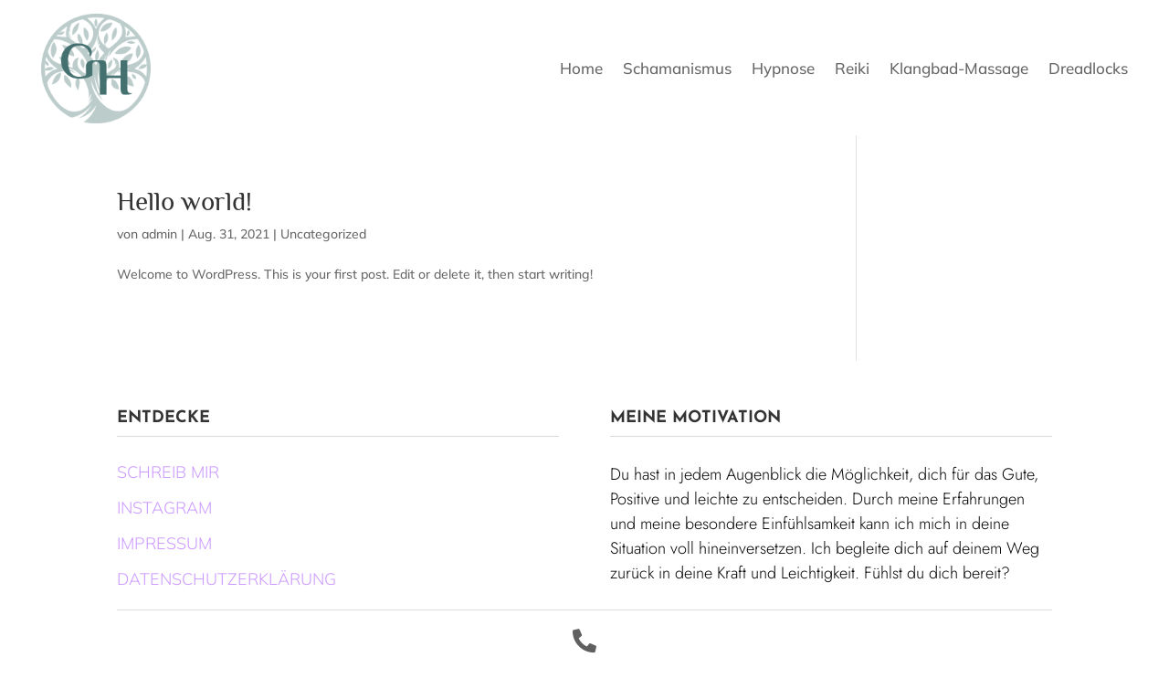

--- FILE ---
content_type: text/css
request_url: http://gabriele-hecker.de/wp-content/et-cache/37/et-core-unified-cpt-deferred-37.min.css?ver=1767877411
body_size: 1129
content:
.et-db #et-boc .et-l .et_pb_section_0_tb_footer.et_pb_section{padding-top:3px;padding-bottom:0px;margin-bottom:0px}.et-db #et-boc .et-l .et_pb_row_0_tb_footer{border-bottom-width:1px;border-bottom-color:#DDDDDD}.et-db #et-boc .et-l .et_pb_row_0_tb_footer.et_pb_row{padding-bottom:23px!important;padding-bottom:23px}.et-db #et-boc .et-l .et_pb_text_2_tb_footer.et_pb_text,.et-db #et-boc .et-l .et_pb_text_0_tb_footer.et_pb_text,.et-db #et-boc .et-l .et_pb_text_3_tb_footer.et_pb_text{color:#000000!important}.et-db #et-boc .et-l .et_pb_text_0_tb_footer,.et-db #et-boc .et-l .et_pb_text_2_tb_footer{line-height:1.71em;font-family:'Marcellus',Georgia,"Times New Roman",serif;font-weight:600;font-size:36px;line-height:1.71em;border-bottom-width:1px;border-bottom-color:#DBDBDB;padding-top:25px!important;max-width:800px;transition:border 300ms ease 0ms}.et-db #et-boc .et-l .et_pb_text_0_tb_footer h1,.et-db #et-boc .et-l .et_pb_text_2_tb_footer h1{font-weight:700;font-size:36px;letter-spacing:1px;line-height:1.4em}.et-db #et-boc .et-l .et_pb_text_0_tb_footer h2,.et-db #et-boc .et-l .et_pb_text_4_tb_footer h2,.et-db #et-boc .et-l .et_pb_text_3_tb_footer h2,.et-db #et-boc .et-l .et_pb_text_2_tb_footer h2,.et-db #et-boc .et-l .et_pb_text_1_tb_footer h2{font-family:'Marcellus',Georgia,"Times New Roman",serif;font-size:40px}.et-db #et-boc .et-l .et_pb_text_2_tb_footer h3,.et-db #et-boc .et-l .et_pb_text_0_tb_footer h3{font-family:'Josefin Sans',Helvetica,Arial,Lucida,sans-serif;font-weight:700;text-transform:uppercase;font-size:18px;text-align:left}.et-db #et-boc .et-l .et_pb_text_0_tb_footer:hover,.et-db #et-boc .et-l .et_pb_text_2_tb_footer:hover{border-bottom-width:1px}.et-db #et-boc .et-l .et_pb_text_1_tb_footer.et_pb_text{color:#87aeae!important}.et-db #et-boc .et-l .et_pb_text_1_tb_footer{line-height:1.2em;font-weight:300;font-size:18px;line-height:1.2em;max-width:800px}.et-db #et-boc .et-l .et_pb_text_1_tb_footer h1,.et-db #et-boc .et-l .et_pb_text_4_tb_footer h1,.et-db #et-boc .et-l .et_pb_text_3_tb_footer h1{font-family:'Jost',Helvetica,Arial,Lucida,sans-serif;font-weight:700;font-size:36px;letter-spacing:1px;line-height:1.4em}.et-db #et-boc .et-l .et_pb_text_3_tb_footer{line-height:1.5em;font-family:'Jost',Helvetica,Arial,Lucida,sans-serif;font-weight:300;font-size:18px;line-height:1.5em;max-width:800px}.et-db #et-boc .et-l .et_pb_row_1_tb_footer.et_pb_row{padding-top:0px!important;padding-bottom:0px!important;padding-top:0px;padding-bottom:0px}.et-db #et-boc .et-l .et_pb_blurb_0_tb_footer.et_pb_blurb{margin-top:2%!important;margin-bottom:2%!important}.et-db #et-boc .et-l .et_pb_blurb_0_tb_footer .et-pb-icon{font-size:26px;color:rgba(43,43,43,0.75);font-family:FontAwesome!important;font-weight:900!important}.et-db #et-boc .et-l .et_pb_blurb_0_tb_footer .et_pb_blurb_content{max-width:353px}.et-db #et-boc .et-l .et_pb_section_1_tb_footer.et_pb_section{padding-top:0px;padding-right:0px;padding-bottom:0px;padding-left:0px;margin-top:0px;margin-right:0px;margin-bottom:0px;margin-left:0px}.et-db #et-boc .et-l .et_pb_row_2_tb_footer.et_pb_row{padding-top:0px!important;padding-right:0px!important;padding-bottom:0px!important;padding-left:0px!important;margin-top:0px!important;margin-right:0px!important;margin-bottom:0px!important;margin-left:0px!important;padding-top:0px;padding-right:0px;padding-bottom:0px;padding-left:0px}.et-db #et-boc .et-l .et_pb_row_2_tb_footer,body.et-db #page-container .et-db #et-boc .et-l #et-boc .et-l .et_pb_row_2_tb_footer.et_pb_row,body.et_pb_pagebuilder_layout.single.et-db #page-container #et-boc .et-l #et-boc .et-l .et_pb_row_2_tb_footer.et_pb_row,body.et_pb_pagebuilder_layout.single.et_full_width_page.et-db #page-container #et-boc .et-l #et-boc .et-l .et_pb_row_2_tb_footer.et_pb_row{width:100%;max-width:100%}.et-db #et-boc .et-l .et_pb_text_4_tb_footer.et_pb_text{color:#5e5353!important}.et-db #et-boc .et-l .et_pb_text_4_tb_footer{line-height:1.4em;font-weight:300;font-size:20px;line-height:1.4em;max-height:60px;padding-top:15px!important;padding-right:30px!important;padding-bottom:30px!important;padding-left:30px!important;max-width:800px}.et-db #et-boc .et-l .et_pb_text_1_tb_footer.et_pb_module,.et-db #et-boc .et-l .et_pb_text_3_tb_footer.et_pb_module,.et-db #et-boc .et-l .et_pb_text_0_tb_footer.et_pb_module,.et-db #et-boc .et-l .et_pb_text_2_tb_footer.et_pb_module,.et-db #et-boc .et-l .et_pb_text_4_tb_footer.et_pb_module{margin-left:auto!important;margin-right:auto!important}@media only screen and (max-width:980px){.et-db #et-boc .et-l .et_pb_row_0_tb_footer{border-bottom-width:1px;border-bottom-color:#DDDDDD}.et-db #et-boc .et-l .et_pb_text_0_tb_footer,.et-db #et-boc .et-l .et_pb_text_2_tb_footer{border-bottom-width:1px;border-bottom-color:#DBDBDB}}@media only screen and (max-width:767px){.et-db #et-boc .et-l .et_pb_row_0_tb_footer{border-bottom-width:1px;border-bottom-color:#DDDDDD}.et-db #et-boc .et-l .et_pb_text_0_tb_footer h1,.et-db #et-boc .et-l .et_pb_text_1_tb_footer h1,.et-db #et-boc .et-l .et_pb_text_2_tb_footer h1,.et-db #et-boc .et-l .et_pb_text_3_tb_footer h1,.et-db #et-boc .et-l .et_pb_text_4_tb_footer h1{font-size:28px}.et-db #et-boc .et-l .et_pb_text_0_tb_footer,.et-db #et-boc .et-l .et_pb_text_2_tb_footer{border-bottom-width:1px;border-bottom-color:#DBDBDB}}